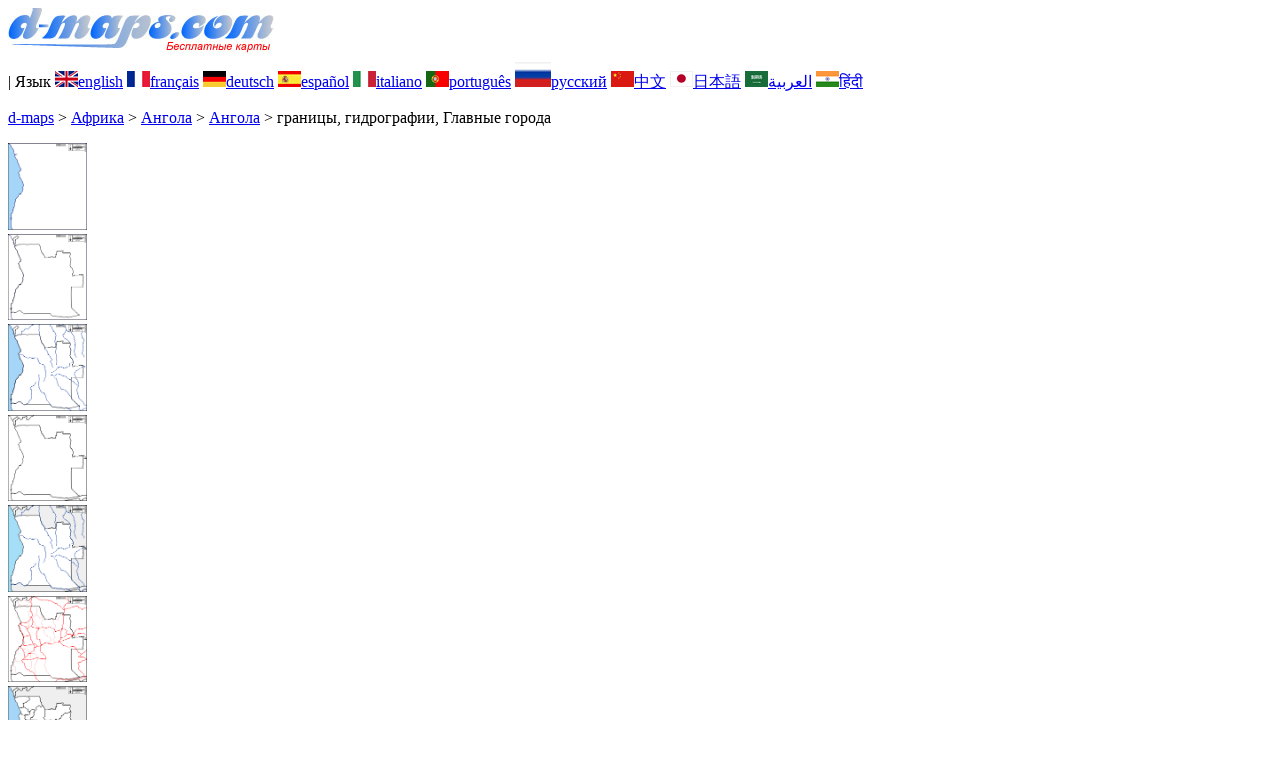

--- FILE ---
content_type: text/html; charset=UTF-8
request_url: https://d-maps.com/carte.php?num_car=11734&lang=ru
body_size: 2595
content:
<!DOCTYPE html><html lang="ru"><head><meta charset="UTF-8"><meta name=viewport content="width=device-width, initial-scale=1"><link rel="shortcut icon" href="o/favicon.ico" type="image/x-icon" /><link href="o/dm33_com.css" rel="stylesheet" TYPE="text/css"><link rel="canonical" href="https://www.d-maps.com/carte.php?num_car=11734&lang=ru" /><link rel="alternate" hreflang="en" href="https://www.d-maps.com/carte.php?num_car=11734&lang=en"><link rel="alternate" hreflang="fr" href="https://www.d-maps.com/carte.php?num_car=11734&lang=fr"><link rel="alternate" hreflang="de" href="https://www.d-maps.com/carte.php?num_car=11734&lang=de"><link rel="alternate" hreflang="es" href="https://www.d-maps.com/carte.php?num_car=11734&lang=es"><link rel="alternate" hreflang="it" href="https://www.d-maps.com/carte.php?num_car=11734&lang=it"><link rel="alternate" hreflang="pt" href="https://www.d-maps.com/carte.php?num_car=11734&lang=pt"><link rel="alternate" hreflang="zh" href="https://www.d-maps.com/carte.php?num_car=11734&lang=zh"><link rel="alternate" hreflang="ja" href="https://www.d-maps.com/carte.php?num_car=11734&lang=ja"><link rel="alternate" hreflang="ar" href="https://www.d-maps.com/carte.php?num_car=11734&lang=ar"><link rel="alternate" hreflang="hi" href="https://www.d-maps.com/carte.php?num_car=11734&lang=hi"><script async src="https://pagead2.googlesyndication.com/pagead/js/adsbygoogle.js?client=ca-pub-9222857090923782"
     crossorigin="anonymous"></script><script async src="https://fundingchoicesmessages.google.com/i/pub-9222857090923782?ers=1" nonce="5_3lYD3slW_1uUPUnNXHkw"></script><script nonce="5_3lYD3slW_1uUPUnNXHkw">(function() {function signalGooglefcPresent() {if (!window.frames['googlefcPresent']) {if (document.body) {const iframe = document.createElement('iframe'); iframe.style = 'width: 0; height: 0; border: none; z-index: -1000; left: -1000px; top: -1000px;'; iframe.style.display = 'none'; iframe.name = 'googlefcPresent'; document.body.appendChild(iframe);} else {setTimeout(signalGooglefcPresent, 0);}}}signalGooglefcPresent();})();</script><meta name="description" content="Ангола d-maps.com: бесплатная карта, бесплатная контурная карта, бесплатная пустая карта, бесплатная базовая карта высокого разрешения. Файлы GIF, PDF, CDR, SVG и WMF, границы, гидрографии, Главные города">
		<meta name="keywords" content="Ангола, карты, картография, география, географический, фоны, бесплатно, растровое изображение, вектор, GIF, PDF, CDR, SVG, WMF">
	 	<title>Ангола, d-maps.com: Бесплатная карта, бесплатная карта, свободная карта, Бесплатная базовая карта
, границы, гидрографии, Главные города</title></head><body><div class="premier_bandeau"><div class="logo_pc"><a href="index.php?lang=ru"><img src="images/logo_ru.jpg" alt="logo" ></a></div><div class="drapeaux_pc">| Язык <a href=carte.php?num_car=11734&lang=en class="drapeau" ><img src="images/en.gif" alt="" height = 16 width = 23><span>english</span></a> <a href=carte.php?num_car=11734&lang=fr class="drapeau" ><img src="images/fr.gif" alt="" height = 16 width = 23><span>français</span></a> <a href=carte.php?num_car=11734&lang=de class="drapeau" ><img src="images/de.gif" alt="" height = 16 width = 23><span>deutsch</span></a> <a href=carte.php?num_car=11734&lang=es class="drapeau" ><img src="images/es.gif" alt="" height = 16 width = 23><span>español</span></a> <a href=carte.php?num_car=11734&lang=it class="drapeau" ><img src="images/it.gif" alt="" height = 16 width = 23><span>italiano</span></a> <a href=carte.php?num_car=11734&lang=pt class="drapeau" ><img src="images/pt.gif" alt="" height = 16 width = 23><span>português</span></a> <a href=carte.php?num_car=11734&lang=ru class="drapeau" ><img src="images/ru.gif" alt="" height = 25 width = 36><span>русский</span></a> <a href=carte.php?num_car=11734&lang=zh class="drapeau" ><img src="images/zh.gif" alt="" height = 16 width = 23><span>中文</span></a> <a href=carte.php?num_car=11734&lang=ja class="drapeau" ><img src="images/ja.gif" alt="" height = 16 width = 23><span>日本語</span></a> <a href=carte.php?num_car=11734&lang=ar class="drapeau" ><img src="images/ar.gif" alt="" height = 16 width = 23><span>العربية</span></a> <a href=carte.php?num_car=11734&lang=hi class="drapeau" ><img src="images/hi.gif" alt="" height = 16 width = 23><span>हिंदी</span></a></div></div><p class="titre_general"><a href="index.php?lang=ru" class="ariane"> d-maps</a> > <a href="continent.php?num_con=1&lang=ru" class="ariane">Африка</a> > <a href="continent.php?num_con=125&lang=ru" class="ariane">Ангола</a> > <a href="pays.php?num_pay=10&lang=ru" class="ariane">Ангола</a> > <span class="jaune">границы, гидрографии, Главные города</span></p><div class="carte_cadre_miniature"><div><a href="pays.php?num_pay=10&lang=ru"><img src=m/africa/angola/angola/angola01s.gif width=79> </a></div><div><a href="pays.php?num_pay=10&lang=ru"><img src=m/africa/angola/angola/angola04s.gif width=79> </a></div><div><a href="pays.php?num_pay=10&lang=ru"><img src=m/africa/angola/angola/angola07s.gif width=79> </a></div><div><a href="pays.php?num_pay=10&lang=ru"><img src=m/africa/angola/angola/angola10s.gif width=79> </a></div><div><a href="pays.php?num_pay=10&lang=ru"><img src=m/africa/angola/angola/angola13s.gif width=79> </a></div><div><a href="pays.php?num_pay=10&lang=ru"><img src=m/africa/angola/angola/angola16s.gif width=79> </a></div><div><a href="pays.php?num_pay=10&lang=ru"><img src=m/africa/angola/angola/angola19s.gif width=79> </a></div><div><a href="pays.php?num_pay=10&lang=ru"><img src=m/africa/angola/angola/angola22s.gif width=79> </a></div><div><a href="pays.php?num_pay=10&lang=ru"><img src=m/africa/angola/angola/angola25s.gif width=79> </a></div><div><a href="pays.php?num_pay=10&lang=ru"><img src=m/africa/angola/angola/angola28s.gif width=79> </a></div><div><a href="pays.php?num_pay=10&lang=ru"><img src=m/africa/angola/angola/angola31s.gif width=79> </a></div><div><a href="pays.php?num_pay=10&lang=ru"><img src=m/africa/angola/angola/angola34s.gif width=79> </a></div><div><a href="pays.php?num_pay=10&lang=ru"><img src=m/africa/angola/angola/angola37s.gif width=79> </a></div></div><div class="carte_titre_pc">	<img src=m/africa/angola/angola/zz_drapeau.gif class="carte_drapeau" >Ангола<div class="carte_locale">República de Angola</div><div class="carte_attributs"><img src="images/coche.png" alt="" class="pays_coche">&nbsp;&nbsp;границы&nbsp;&nbsp;&nbsp;&nbsp;&nbsp;&nbsp;&nbsp;&nbsp;<img src="images/coche.png" alt="" class="pays_coche">&nbsp;&nbsp;гидрографии&nbsp;&nbsp;&nbsp;&nbsp;&nbsp;&nbsp;&nbsp;&nbsp;<img src="images/coche.png" alt="" class="pays_coche">&nbsp;&nbsp;Главные города</div></div><div class="carte_liens_pub_pc"><div class="carte_liens"><div class="carte_images_fichier"><div><a href="m/africa/angola/angola/angola27.gif" title="GIF file"><img src="images/gif.gif" class="carte_liens_fichiers"></a></div><div><a href="m/africa/angola/angola/angola27.pdf" title="PDF file"><img src="images/pdf.gif" class="carte_liens_fichiers"></a></div><div><a href="https://d-maps.eu/m/africa/angola/angola/angola27.cdr" title="CDR file" download><img src="images/cdr.gif" class="carte_liens_fichiers"></a></div><div><a href="https://d-maps.eu/m/africa/angola/angola/angola27.svg" title="SVG file"><img src="images/svg.gif" class="carte_liens_fichiers"></a></div><div><a href="https://d-maps.eu/m/africa/angola/angola/angola27.wmf" title="WMF file" download><img src="images/wmf.gif" class="carte_liens_fichiers"></a></div></div><div class="carte_images_fichier"><div><a href=carte.php?num_car=11733&lang=ru  title=Предыдущих><img src="images/previous2.gif" class="carte_liens_fichiers" width=101 height=40></a></div><div><a href=carte.php?num_car=11735&lang=ru title=Следующий><img src="images/next2.gif" class="carte_liens_fichiers" width=101 height=40></a></div></div></div><div class="carte_pub_top"><ins class="adsbygoogle"
     style="display:inline-block;width:890px;height:109px"
     data-ad-client="ca-pub-9222857090923782"
     data-ad-slot="7497163916"></ins>
<script>
     (adsbygoogle = window.adsbygoogle || []).push({});
</script></div></div><div class="carte_centrale"><div class="carte_centrale_pub"><ins class="adsbygoogle"
     style="display:inline-block;width:160px;height:600px"
     data-ad-client="ca-pub-9222857090923782"
     data-ad-slot="5025820828"></ins>
<script>
     (adsbygoogle = window.adsbygoogle || []).push({});
</script></div><div class="carte_centrale_pub"><a title="Ангола : d-maps.com: Бесплатная карта, бесплатная карта, свободная карта, Бесплатная базовая карта
 : границы, гидрографии, Главные города"><img src="m/africa/angola/angola/angola27.gif" alt="Ангола : d-maps.com: Бесплатная карта, бесплатная карта, свободная карта, Бесплатная базовая карта
 : границы, гидрографии, Главные города" width=713></a></div></div><div class="carte_bottom"><script async src="https://pagead2.googlesyndication.com/pagead/js/adsbygoogle.js?client=ca-pub-9222857090923782"
     crossorigin="anonymous"></script><ins class="adsbygoogle"
     style="display:inline-block;width:1200px;height:140px"
     data-ad-client="ca-pub-9222857090923782"
     data-ad-slot="5198804423"></ins>
<script>
     (adsbygoogle = window.adsbygoogle || []).push({});
</script></div><div class="carte_complementaire"><strong><font color="#964150">Ангола : Главные города</font></strong><br><br>Бенгела, Кабинда, Камакупа, Каала, Габела, Уамбо, Куито, Лобито, Луанда, Лубанго, Мбанза-Конго, Маланже, Менонге, Ндалатандо, Намибе, Сауримо, Сумбе, Томбоа, Уиге.  </div><p class="bandeau_bottom">| <a href="infos.php?lang=ru" class="bandeau_bottom_liens_pc">Юридическая информация </a>| <a href="conditions.php?lang=ru" class="bandeau_bottom_liens_pc">Условия использования </a>| <a href="guest.php?lang=ru" class="bandeau_bottom_liens_pc">Гостевая книга </a>| <a href="confidentialite.php?lang=ru" class="bandeau_bottom_liens_pc">Политика конфиденциальности </a> <a title=" Protected by CopyrightFrance.com " href="https://www.copyrightfrance.com/certificat-depot-copyright-france-58KU297-lgus.htm" target="_blank"><img src="images/58KU297-2.gif" alt=" CopyrightFrance.com " class="protected" width=236 height=19></a></p><div class="copyright_pc">&copy; 2007-2026&nbsp;https://d-maps.com</div>	</body></html>

--- FILE ---
content_type: text/html; charset=utf-8
request_url: https://www.google.com/recaptcha/api2/aframe
body_size: 269
content:
<!DOCTYPE HTML><html><head><meta http-equiv="content-type" content="text/html; charset=UTF-8"></head><body><script nonce="kTELR-P04ZbjJE53_VuEPA">/** Anti-fraud and anti-abuse applications only. See google.com/recaptcha */ try{var clients={'sodar':'https://pagead2.googlesyndication.com/pagead/sodar?'};window.addEventListener("message",function(a){try{if(a.source===window.parent){var b=JSON.parse(a.data);var c=clients[b['id']];if(c){var d=document.createElement('img');d.src=c+b['params']+'&rc='+(localStorage.getItem("rc::a")?sessionStorage.getItem("rc::b"):"");window.document.body.appendChild(d);sessionStorage.setItem("rc::e",parseInt(sessionStorage.getItem("rc::e")||0)+1);localStorage.setItem("rc::h",'1769102866453');}}}catch(b){}});window.parent.postMessage("_grecaptcha_ready", "*");}catch(b){}</script></body></html>

--- FILE ---
content_type: application/javascript; charset=utf-8
request_url: https://fundingchoicesmessages.google.com/f/AGSKWxXu_t5CB2_Y9eMfOCUQS0Dtmx7wGUJVuMfEPfAjOGW1XJCdATmPfhjV_KJWrYN0rh8ox8vY1Cb7Ld4LM13tfsmm36eeiYs7lNa0ECsr9-N49Q2SUNSIWOl7Ki5vFg8On5JbOJK8R1Uh2u8vXJcT2RTWkt_qrBdb9cYyfHC1i3xIN1-0PSXJrYPZAV0q/_/DSN-Ad-.ad_home_&adpageurl=-adman//exitpopunder_
body_size: -1288
content:
window['6e5f8804-38fd-42e8-83bf-44aae4899580'] = true;